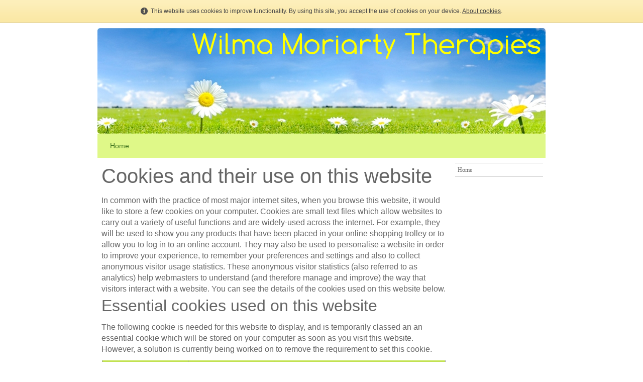

--- FILE ---
content_type: text/html; charset=UTF-8
request_url: http://www.wilmamoriartytherapies.com/data-handling-information.html
body_size: 4492
content:
<!DOCTYPE html PUBLIC "-//W3C//DTD XHTML 1.0 Transitional//EN" "http://www.w3.org/TR/xhtml1/DTD/xhtml1-transitional.dtd">
<html xmlns="http://www.w3.org/1999/xhtml" xml:lang="en-GB" lang="en-GB">
	<head>
		<title>Cookies and their use on this website</title>
		<meta http-equiv="Content-type" content="text/html; charset=utf-8" />
		<meta http-equiv="Last-Update" content="2016-07-18T12:07:27+01:00" />
		<meta http-equiv="X-UA-Compatible" content="IE=edge" />
		<meta name="viewport" content="width=892px" />
				<meta name="robots" content="noindex,nofollow">
		        <meta name="keywords" content="" />
        <meta name="description" content="" />
		<!-- <link rel="stylesheet" href="style/thickbox.css" type="text/css" media="screen" /> -->
		<link rel="stylesheet" href="/style/style.v1.5.css" type="text/css" media="screen" />

		<link rel="stylesheet" href="/css/background/greenfields.css?m=1613398129" type="text/css" />
		<link rel="stylesheet" href="https://maxcdn.bootstrapcdn.com/font-awesome/4.4.0/css/font-awesome.min.css" type="text/css" />
		<link rel="stylesheet" href="/css/content/greenfields.css?m=1613398129" type="text/css" />
		<link rel="stylesheet" href="//media.freeola.com/css/cookie.css" type="text/css" />
		<style type="text/css">
			.custom-font,html,body,input,select,textarea{font-family:arial,geneva,helvetica,'lucida sans',trebuchet,verdana;font-size:16px;}
			.custom-font,html,body,input{color:#666666;line-height:1.4}
			hr{border-color:inherit;border-style:solid;}
			td {font-family:arial,geneva,helvetica,'lucida sans',trebuchet,verdana;font-size:16px;}
			a { color: #666666;}
			a:hover{color:#999999;}
			p{margin:0;padding:0;}
			#content_wrap{background:#FFFFFF;}
			input.formInputButton,.formInputButton,.custom-el-background{background:#c2e252 !important;}
			input.formInputButton,.formInputButton,.custom-el-text{color:#000}
			input.formInputButton,.formInputButton,.custom-el-border{border:1px solid #c2e252 !important;}
            .ui-datepicker .ui-datepicker-header{background:#c2e252;border:1px solid #c2e252;color:#000;}
			.image_container_small, .image_container_large {border:2px solid #c2e252;}
			.help_outer {
                max-width:15em;
				line-height: 1.4;
            }
			.help_header {
                color:#fff;
				/*width: 276px;*/
                font-weight:bold;
                word-wrap:break-word;
                padding:10px 10px 5px;
                background-color:#000;
                background-color:rgba(0,0,0,0.9);
                -webkit-border-top-left-radius: 5px;
                -webkit-border-top-right-radius: 5px;
                -moz-border-radius-topleft: 5px;
                -moz-border-radius-topright: 5px;
                border-top-left-radius: 5px;
                border-top-right-radius: 5px;
			}

			.help_body {
                color:#fff;
                padding:0 10px 10px;
				text-align: left;
				/*width: 276px;*/
                word-wrap:break-word;
                background-color:#000;
                background-color:rgba(0,0,0,0.9);
                -webkit-border-bottom-right-radius: 5px;
                -webkit-border-bottom-left-radius: 5px;
                -moz-border-radius-bottomright: 5px;
                -moz-border-radius-bottomleft: 5px;
                border-bottom-right-radius: 5px;
                border-bottom-left-radius: 5px;
			}

			.help_header_hr {
                display:none;
			}

            .form-required,
            .error {
                color:#c2e252            }
                        .blog-content.blog-trunc::after {
                display:block;
                background:linear-gradient(rgba(255, 255, 255, 0), rgba(255, 255, 255, 1));
            }
                    
	
                                #footer_text {
                            background-color: #FFFFFF;
                        }
        


					</style>
		<script type="text/javascript" src="//ajax.googleapis.com/ajax/libs/jquery/1.9.1/jquery.min.js"></script>
		<script type="text/javascript">!window.jQuery && document.write(unescape('%3Cscript type="text/javascript" src="/js/jquery-1.4.2.min.js"%3E%3C/script%3E'))</script>
		<script type="text/javascript" src="/js/jquery.touchSwipe.min.js"></script>
		<script type="text/javascript" src="/js/instantpro-live.js"></script>

<!--[if IE 7]>
		<script type="text/javascript">
		$(document).ready(function() {
			var zIndexNumber = 1000;
			$('div').each(function() {
				$(this).css('zIndex', zIndexNumber);
				zIndexNumber -= 10;
			});
		});
		</script>
<![endif]-->
		<link rel="stylesheet" href="/css/nav_mid/greenfields-green.css?m=1613398129" type="text/css" />
		<link rel="stylesheet" href="/css/nav_right/greenfields.css?m=1613398129" type="text/css" />
		<script type="text/javascript">

                        							var design_mode = false;
									var stats_data = '{"data":"[base64]","hash":"ee1af7b44f0c5f527274628f19f040de"}';
			var page_types = [""];
						$(function() {
                setTimeout(function() {
                    $('.cookie-notify').slideUp('slow');
                }, 15000);
			});
					</script>

		
	</head>
	<body class="body892 body_align_center">
		
		
		<div id="bg_wrap_01" style="">

			<div id="bg_wrap_02">

				<div id="container_01" style="width:892px;position: relative;margin-left: auto; margin-right: auto;">

					<div id="container_01b">

						
						
						
						
						
						<div id="top_wrap">
							<div id="top_links_wrap">
								<div id="container_05" style="max-width:100%;width:892px;position: relative;margin-left: auto; margin-right: auto;">
									<div id="top_bar">
										<div id="top_links"><a href="http://www.wilmamoriartytherapies.com/">Home</a></div>
									</div>
								</div>
							</div>
						</div>
						<div id="bannav_wrap" class="light-theme " class="">

							



						
														<div style="position: relative; overflow: hidden; height: 210px;" id="banner_wrap" class="large"    >
																								<div style=" position: absolute; margin-top: 10px; margin-left: 189px;" class="one">
									<a class="logo_link" href="http://www.wilmamoriartytherapies.com/" style="border: none;"><img src="/media/images/user-logos/37219/IPTLCV2-1-large-1468838838.png" alt="www.wilmamoriartytherapies.com Logo" border="0" width="693" height="54"/></a>
								</div>
																<img src="/media/images/theme-images/banner-images/greenfields-large.jpg" alt="Banner Image" width="892" height="210"/>
							</div>
							
							
							<div id="top_nav_wrap" style="" data-nav-colour="#dff888"  >

								
								<table cellpadding="0" cellspacing="0" border="0">
									<tr>
										<!--<td valign="top">
											<div id="navarrowleft">
												<a class="navigation_scroll_right" href="#" onclick="return false;"><img src='/media/images/theme-images/css-images/css/nav_mid/greenfields-green/prev.gif' alt="Previous" border="0" /></a>
											</div>
										</td>-->
										<td valign="top">
											<div id="top_navigation1" class="large" style="width:852px; position:relative; overflow:hidden;">
												<ul style="position:relative;">
                                                <li class="waffle">
                                                    <a href="#" class="top_navigation">
                                                        <span class="waffle-icon"></span>
                                                        <span class="waffle-text">More</span>
                                                    </a>
                                                </li>
                                                            <li><a href="/" class="top_navigation">Home</a></li>
            </ul>
											</div>
										</td>
										<!--<td valign="top">
											<div id="navarrowright">
												<a class="navigation_scroll_left" href="#" onclick="return false;"><img src='/media/images/theme-images/css-images/css/nav_mid/greenfields-green/next.gif' alt="Next" border="0" /></a>
											</div>
										</td>-->
									</tr>
								</table>
							</div>

							
						</div>

					</div>

				</div>

			</div>

			<div id="bg_wrap_03">

				<div id="container_02" style="width:892px;position: relative;margin-left: auto; margin-right: auto;">

					<div id="container_02b">

						<div id="site_wrap" style="width:892px;" class="vert_nav_right">

							
							<div id="above_content" style="display:none"></div>

							<div id="content_wrap" style="overflow-x:auto;"   >
								<style type="text/css">
	.cookie-list {
		width:100%;
		border-collapse:collapse;
	}
	.cookie-list td, .cookie-list th {
		padding:8px;
	}
	.cookie-list td {
		border:1px #999 solid;
	}
	.cookie-list th {
		font-weight: 700;
	}
</style>
<h1>Cookies and their use on this website</h1>



<p>In common with the practice of most major internet sites, when you browse this website, it would like to store a few cookies on your computer. Cookies are small text files which allow websites to carry out a variety of useful functions and are widely-used across the internet. For example, they will be used to show you any products that have been placed in your online shopping trolley or to allow you to log in to an online account. They may also be used to personalise a website in order to improve your experience, to remember your preferences and settings and also to collect anonymous visitor usage statistics. These anonymous visitor statistics (also referred to as analytics) help webmasters to understand (and therefore manage and improve) the way that visitors interact with a website. You can see the details of the cookies used on this website below.</p>



<h2>Essential cookies used on this website</h2>



<p style="margin:0 0 10px 0;">The following cookie is needed for this website to display, and is temporarily classed an an essential cookie which will be stored on your computer as soon as you visit this website. However, a solution is currently being worked on to remove the requirement to set this cookie.</p>



<table width="100%" border="0" cellspacing="0" cellpadding="1">

	<tr>

		<td>

			<table class="cookie-list">		

				<tr class="custom-el-background">

					<th width="25%" class="custom-el-text" style="border-left:1px #999 solid;text-align:left;">Cookie Description</th>

					<th width="25%" class="custom-el-text" style="border-left:1px #999 solid; border-right:1px #999 solid;text-align:left;">Cookie Name</th>

					<th width="50%" class="custom-el-text" style="border-right:1px #999 solid;text-align:left;">Cookie Purpose</th>

				</tr>				

				<tr>

					<td valign="top">Essential</td>

					<td valign="top">PHPSESSID</td>

					<td valign="top">Used for the display and core functionality of this website.</td>

				</tr>

				</tr>		

			</table>

		</td>

	</tr>

</table>



<h2>General cookies used on this website</h2>



<p style="margin:0 0 10px 0;">The following cookies are for general functionality and statistics.</p>



<table width="100%" border="0" cellspacing="0" cellpadding="1">

	<tr>

		<td>

			<table class="cookie-list">

				<tr  class="custom-el-background">

					<th width="25%" class="custom-el-text" style="border-left:1px #999 solid;text-align:left;">Cookie Description</th>

					<th width="25%" class="custom-el-text" style="border-left:1px #999 solid; border-right:1px #999 solid;text-align:left;">Cookie Name</th>

					<th width="50%" class="custom-el-text" style="border-right:1px #999 solid;text-align:left;">Cookie Purpose</th>

				</tr>
				
				<tr>

					<td valign="top">

						Analytics &amp; Statistics

					</td>
										<td valign="top">*-has_visited</td>

					<td valign="top">Used to generate anonymous visitor statistics.</td>

				</tr>
				
				<tr>
					
					<td valign="top">Acceptance of non-essential cookies</td>
					
					<td valign="top">cookies_accepted</td>

					<td valign="top">Used to remember that you have allowed the above cookie(s) and to prevent the cookie alert appearing again during your current browsing session. This cookie will be removed when your browser is closed.</td>

				</tr>

			</table>

		</td>

	</tr>

</table>
<span style="display: block; font-size:11px; padding-top: 5px;">* denotes a wildcard where many cookies may be set under the same prefix to store data for the same purpose.</span>

<h2>Using your browser settings to manage cookies</h2>
<p style="margin-bottom:10px;">
	The Help or Options menu on the menu bar of most browsers will provide information on how to prevent your browser from accepting new cookies, how to receive notifications when a new cookie is set and how to disable cookies altogether. 
	You can also disable or remove similar data used by browser add-ons, such as Adobe Flash cookies, by changing the add-on&#39;s settings or visiting the manufacturer&#39;s website.
</p>

							</div>

							
							<div id="side_nav_wrap"  >

								
								<ul>            <li><a href="/" class="side_navigation">Home</a></li>
            </ul>
								<div id="side_nav_bottom" class="fa"></div>
							</div>

							
							<div id="below_content" style="display:none"></div>

							<div style="clear: both;"></div>

						</div>

					</div>

				</div>

				<div id="footer_wrap">

					
					<div id="footer_links_wrap">
						<div id="container_03" style="max-width:100%;width:892px;position: relative;margin-left: auto; margin-right: auto;">
							<div id="footer_bar">
								<div id="footer_links" ><a href="http://www.wilmamoriartytherapies.com/">Home</a></div>
							</div>
						</div>
					</div>

					
					<div id="footer_text_wrap">

						<div id="container_04" style="width:892px;position: relative;margin-left: auto; margin-right: auto;">

						
																					<div id="footer_text"   >
								<p>&copy; Wilma Moriarty Therapies</p>							</div>
							
							
					                    </div>

                    
					</div>
				</div>

			</div>

			<div id="bg_wrap_04"></div>

		</div>

		<div id="widget"></div>

		            		<div id="cookie_alert" class="cookie-notify">
    			<span>This website uses cookies to improve functionality. By using this site, you accept the use of cookies on your device. <a href="/data-handling-information.html">About cookies</a>.</span>
    		</div>
				
			</body>

</html>


--- FILE ---
content_type: text/css;charset=UTF-8
request_url: http://www.wilmamoriartytherapies.com/css/background/greenfields.css?m=1613398129
body_size: 112
content:
html, body {
	margin: 0px;
	padding: 0px;
	background: #fff;
}
#bg_wrap_01 {
	margin-top: 10px;
}

--- FILE ---
content_type: text/css;charset=UTF-8
request_url: http://www.wilmamoriartytherapies.com/css/content/greenfields.css?m=1613398129
body_size: 481
content:
#top_wrap {
	display: none;
}
#site_wrap {
	min-height: 400px;
	background-color: transparent;
}
#container_01 {
	border-left: 1px solid #FFF;
	border-right: 1px solid #FFF;
	border-top: 1px solid #FFF;
}
#container_02 {
	border-left: 1px solid #FFF;
	border-right: 1px solid #FFF;
}
#container_03 {
	border-left: 1px solid #FFF;
	border-right: 1px solid #FFF;
	border-bottom: 1px solid #FFF;
}
#content_wrap {
	width: 686px;
	text-align: left;
	padding: 8px;
	overflow-x: auto;
}
#content_wrap a img {
border:medium none;
}


#footer_links {
	height: 31px;
	line-height: 31px;
	}
#footer_bar {
	display: none;
}
#footer_text {
	clear: both;
	height: 35px;
	padding: 10px 0;
	font: 14px arial;
	color: #447722;
	text-align: right;
	margin-bottom: 10px;
	border-bottom-right-radius: 5px;
	border-bottom-left-radius: 5px;
}
#footer_text a:link, #footer_text a:visited {
	color: #447722;
	border-bottom: 1px dashed #447722;
	text-decoration: none;
	margin-right: 8px;
}
#footer_text a:hover {
	color: #447722 !important;
	text-decoration: none;
	border-bottom: 1px solid #447722;
}
#footer_text {
	padding:6px 0;
	text-align:center;
}
#edit-button-content {
	top: 20px; 
	right: 415px !important;
}
#edit-button-footer {
	top: 10px;
	right: 10px;
}


--- FILE ---
content_type: text/css;charset=UTF-8
request_url: http://www.wilmamoriartytherapies.com/css/nav_mid/greenfields-green.css?m=1613398129
body_size: 403
content:
#bannav_wrap {
	
}
#navarrowleft img, #navarrowright img {
 margin-top: 15px;
}

#top_nav_wrap {
	background: #dff888;
	position: relative;
}
#top_nav_wrap ul {
	display: block;
	list-style-type: none;
	margin: 0px;
	padding: 0px;
}
#top_nav_wrap li {
	float:left;
}
a.top_navigation:link, a.top_navigation:visited {
	float: left;
	font: 14px arial;
	color: #447722 !important;
	line-height: 48px;
	padding: 0px 20px 0px 20px;
	text-decoration: none;
	margin-left: 5px;
	display: block;
}
a.top_navigation:hover {
	color: #447722 !important;
	background: #c2e252;
	line-height: 38px;
	margin: 5px 0 5px 5px;
}
a.navigation_selected:link, a.navigation_selected:visited {
	float: left;
	font: 14px arial;
	color: #447722 !important;
	background: #c2e252;
	line-height: 38px;
	margin: 5px 0;
	padding: 0px 20px 0px 20px;
	text-decoration: none;
	margin-left: 5px;
	display: block;
}
#edit-button-nav-top {
	top: 11px;
	right: 10px;
}
#container_01 .waffle {
    margin-right:5px;
}


--- FILE ---
content_type: text/css;charset=UTF-8
request_url: http://www.wilmamoriartytherapies.com/css/nav_right/greenfields.css?m=1613398129
body_size: 386
content:

#side_nav_wrap {
float: left;
width: 175px;
margin: 10px 0 5px 10px;
}

#side_nav_wrap ul {
list-style-type: none;
margin: 0px;
padding: 0px;
text-align: left;
border-top: 1px solid #ccc;
}

a.side_navigation:link, a.side_navigation:visited {
border-bottom: 1px solid #ccc;
display: block;
width: 170px;
font: 12px verdana;
color: #666;
text-decoration: none;
line-height: 26px;
background: #fff;
padding-left: 5px;
word-wrap: break-word;
}	

a.side_navigation:hover {
color: #447722;
background: #dff888;
word-wrap: break-word;
}

.side_selected:link, a.side_selected:visited, a.side_selected:hover {
border-bottom: 1px solid #ccc;
display: block;
width: 170px;
font: 12px verdana;
text-decoration: none;
line-height: 26px;
color: #447722;
background: #dff888;
padding-left: 5px;
word-wrap: break-word;
}

#edit-button-nav-side {
top: 10px; 
right: 10px;
}

#content_wrap {
float: left;
}